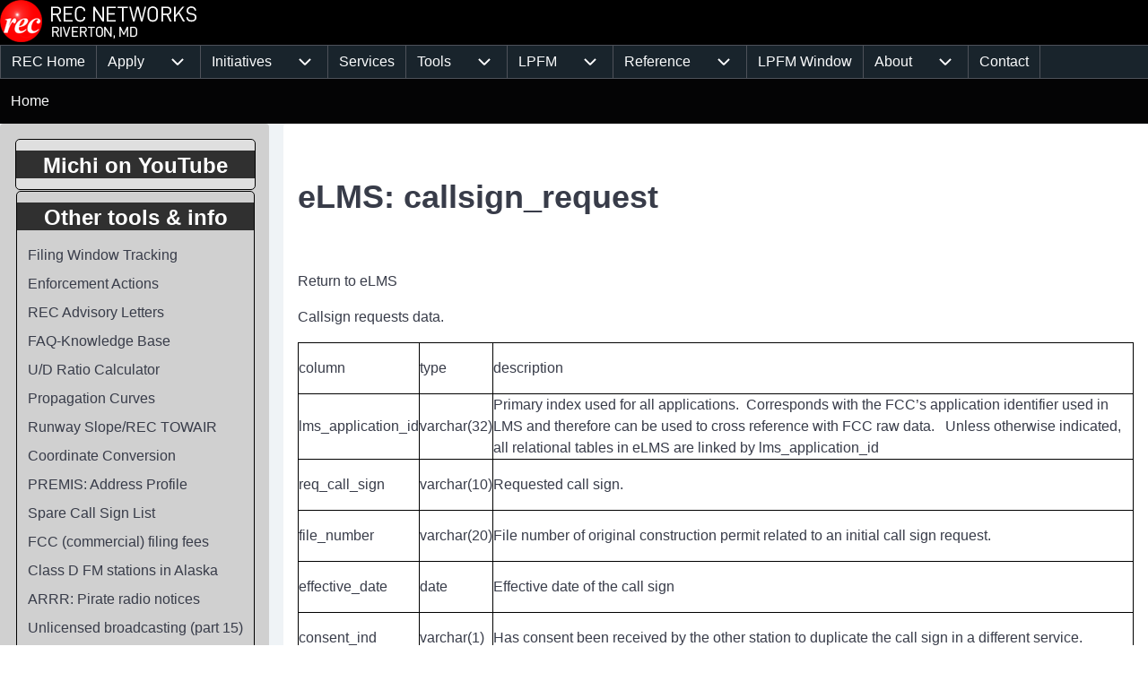

--- FILE ---
content_type: text/html; charset=UTF-8
request_url: https://www.recnet.com/eLMS-callsign_request
body_size: 13757
content:
<!DOCTYPE html>
<html lang="en" dir="ltr" class=" fs-16 gab-16">
  <head>
    <meta charset="utf-8" />
<meta name="Generator" content="Drupal 10 (https://www.drupal.org)" />
<meta name="MobileOptimized" content="width" />
<meta name="HandheldFriendly" content="true" />
<meta name="viewport" content="width=device-width, initial-scale=1.0" />
<link href="https://fonts.googleapis.com/css2?family=Inter:ital,opsz,wght@0,14..32,100..900;1,14..32,100..900&amp;display=swap" rel="stylesheet" type="text/css" />
<link href="https://www.recnet.com/sites/recnet.com/files/solo/css/solo-css-dynamic.css" rel="stylesheet" />
<link rel="icon" href="/sites/recnet.com/files/favicon.ico" type="image/vnd.microsoft.icon" />
<link rel="canonical" href="https://www.recnet.com/eLMS-callsign_request" />
<link rel="shortlink" href="https://www.recnet.com/node/3620" />

    <title>eLMS: callsign_request | REC Networks</title>
    <link rel="stylesheet" media="all" href="/sites/recnet.com/files/css/css_FBRxn2cnIbrtgxdGd0LY5HscFmmYxd-leS0Hk8NrAAo.css?delta=0&amp;language=en&amp;theme=solo&amp;include=[base64]" />
<link rel="stylesheet" media="all" href="/sites/recnet.com/files/css/css_WGPVJVKtT6prw2Ypz8tTzB3RGlPaQDB9UgAgBQ6snbk.css?delta=1&amp;language=en&amp;theme=solo&amp;include=[base64]" />

    
  </head>
  <body class="path-node-3620 path-node page-node-type-page">
        <a href="#main-content" class="visually-hidden focusable skip-link">
      Skip to main content
    </a>
    
      <div class="dialog-off-canvas-main-canvas" data-off-canvas-main-canvas>
    
<!-- Start: Page Wrapper -->


<div id="page-wrapper" class="page-wrapper sw-1600 sb-576 mn-992 title-l-36 title-s-18 dis-padding solo__bc-scroll" >

            
    
  
    
          <!-- Start: Header -->
    <header id="header" class="solo-outer lone header name-s-18 name-l-18" role="banner" aria-label="Site header" style="--r-bg:#000000">
      <div id="header-inner" class="solo-inner solo-col solo-col-1 header-inner">

        
        
                      
<section id="block-solo-branding" class="settings-tray-editable solo-clear solo-block block-system block-system-branding-block" data-drupal-settingstray="editable">
  
    
  
<div class="branding-wrapper">
    <div class="branding-first">
      <a class="site-logo" href="/" title="Home" rel="Home">
      <img src="/sites/recnet.com/files/recnet_pure_logo_2025_0.png" class="site-logo-img" alt="Home" />
    </a>
  
    </div>
  
  
</div>
</section>


        
      </div>
    </header>
    <!-- End: Header -->
    
      <!-- Start: Primary Menu -->
    <div id="primary-menu" class="solo-outer lone main-navigation-wrapper primary-menu has-border" role="navigation" aria-label="Main Navigation">
      <div id="primary-menu-inner" class="solo-inner solo-col solo-col-1 primary-menu-inner">
            <nav  id="block-solo-mainmenu-2" class="settings-tray-editable block block-menu navigation menu--main" data-drupal-settingstray="editable" aria-labelledby="block-solo-mainmenu-2-menu" role="navigation">
            
  <h2 class="visually-hidden block__title" id="block-solo-mainmenu-2-menu">Main menu</h2>
  
        


<div class="solo-clear solo-menu navigation-responsive navigation-primary-responsive navigation-responsive-hover">

  
  <div class="mobile-nav hamburger-icon solo-block">
    <button class="solo-button-menu mobile-menubar-toggler-button" data-drupal-selector="mobile-menubar-toggler-button" tabindex='-1' aria-label="Open or Close horizontal Main Menu" aria-expanded="false">
      <span>
          <svg width="60" height="40" viewbox="0 0 60 40">
    <g stroke-width="4" stroke-linecap="round" stroke-linejoin="round" fill="none" stroke="currentColor" class="svg-stroke">
      <path id="svg-top" d="M10,10 L50,10 Z"></path>
      <path id="svg-middle" d="M10,20 L50,20 Z"></path>
      <path id="svg-bottom" d="M10,30 L50,30 Z"></path>
    </g>
  </svg>






      </span>
      <span class="visually-hidden">Open or Close horizontal Main Menu</span>
    </button>
  </div>







    <ul class="navigation__menubar navigation__responsive navigation__primary navigation__menubar-main"  id="main-menubar" role="menubar">
  
        
                      
                
    
    
            
                         <li class="btn-animate nav__menu-item nav__menu-item-main nav__menubar-item link-only" role='none'>
        <a href="/" title="" class="nav__menu-link nav__menu-link-main" role="menuitem" tabindex="-1" data-drupal-link-system-path="&lt;front&gt;">        <span class="menu__url-title">REC Home</span>
      </a>
    
        </li>
    
            
                
    
    
            
            <li class="btn-animate nav__menu-item nav__menu-item-main nav__menubar-item has-sub__menu link-and-button" role='none'>
                                    <a href="https://recnet.com/new-station" class="nav__menu-link nav__menu-link-main url-added" title="Information on filing applications for new stations or for modifications to existing stations." tabindex="-1" data-drupal-link-system-path="https://recnet.com/new-station" role='menuitem'>
            <span class="menu__url-title-enabled">Apply</span>
        </a>
        <button class="en-link dropdown-toggler dropdown-toggler-parent"  data-drupal-selector="main-sub-menu-2" role="menuitem" aria-controls="main-sub-menu-2" aria-haspopup="true" aria-expanded="false" tabindex="-1">
            <span class="visually-hidden">Apply sub-navigation</span>
            <span class="toggler-icon dropdown-arrow">  <svg aria-hidden="true" width="24" height="24" viewbox="0 0 24 24" stroke-width="2" stroke-linecap="butt" stroke-linejoin="bevel" fill="none" stroke="currentColor" class="svg-stroke">
    <path d="M6 9l6 6 6-6"/>
  </svg>

</span>
        </button>
    
    
                






    <ul class="sub__menu sub__menu-main" id="main-sub-menu-2" tabindex="-1"  id="main-submenu--2" role="menu" tabindex="-1" aria-hidden="true">
  
        
            
                
    
    
            
                         <li class="btn-animate nav__menu-item nav__menu-item-main nav__submenu-item link-only" role='none'>
        <a href="/rates" class="nav__menu-link nav__menu-link-main" role="menuitem" tabindex="-1" data-drupal-link-system-path="node/3820">        <span class="menu__url-title">REC Services Rate Card &amp; Policies</span>
      </a>
    
        </li>
    
            
                
    
    
            
                         <li class="btn-animate nav__menu-item nav__menu-item-main nav__submenu-item link-only" role='none'>
        <a href="/ez" title="To notify the FCC that the work authorized on a construction permit is completed." class="nav__menu-link nav__menu-link-main" role="menuitem" tabindex="-1" data-drupal-link-system-path="node/3540">        <span class="menu__url-title">Have REC file your FCC application (All FM Svcs)</span>
      </a>
    
        </li>
    
            
                
    
    
            
                         <li class="btn-animate nav__menu-item nav__menu-item-main nav__submenu-item link-only" role='none'>
        <a href="/ez" title="To inform the FCC if a change in antenna or other change in transmitter power output." class="nav__menu-link nav__menu-link-main" role="menuitem" tabindex="-1" data-drupal-link-system-path="node/3540">        <span class="menu__url-title">LPFM Construction Completed</span>
      </a>
    
        </li>
    
            
                
    
    
            
                         <li class="btn-animate nav__menu-item nav__menu-item-main nav__submenu-item link-only" role='none'>
        <a href="/make-changes" class="nav__menu-link nav__menu-link-main" role="menuitem" tabindex="-1" data-drupal-link-system-path="node/4311">        <span class="menu__url-title">FM engineering &amp; other FCC applications</span>
      </a>
    
        </li>
    
            
                
    
    
            
                         <li class="btn-animate nav__menu-item nav__menu-item-main nav__submenu-item link-only" role='none'>
        <a href="/new-fm-booster" class="nav__menu-link nav__menu-link-main" role="menuitem" tabindex="-1" data-drupal-link-system-path="node/3206">        <span class="menu__url-title">New FM Booster Station</span>
      </a>
    
        </li>
    
            
                
    
    
            
                         <li class="btn-animate nav__menu-item nav__menu-item-main nav__submenu-item link-only" role='none'>
        <a href="/new-station-alaska" title="The FCC is always accepting applications for new Class D FM stations (up to 99 watts/5 km service contour), but only in the state of Alaska. " class="nav__menu-link nav__menu-link-main" role="menuitem" tabindex="-1" data-drupal-link-system-path="node/3014">        <span class="menu__url-title">New Class D FM Station in Alaska</span>
      </a>
    
        </li>
    
            
                
    
    
            
                         <li class="btn-animate nav__menu-item nav__menu-item-main nav__submenu-item link-only" role='none'>
        <a href="/new-station-commercial" class="nav__menu-link nav__menu-link-main" role="menuitem" tabindex="-1" data-drupal-link-system-path="node/3321">        <span class="menu__url-title">Commercial FM (Future Auction)</span>
      </a>
    
        </li>
    
            
                
    
    
            
                         <li class="btn-animate nav__menu-item nav__menu-item-main nav__submenu-item link-only" role='none'>
        <a href="/new-station-lpfm" class="nav__menu-link nav__menu-link-main" role="menuitem" tabindex="-1" data-drupal-link-system-path="node/3013">        <span class="menu__url-title">New Low Power FM (LPFM) Station</span>
      </a>
    
        </li>
      </ul>
 
        </li>
    
            
                
    
    
            
            <li class="btn-animate nav__menu-item nav__menu-item-main nav__menubar-item has-sub__menu link-and-button" role='none'>
                                    <a href="/initiatives" class="nav__menu-link nav__menu-link-main url-added"tabindex="-1" data-drupal-link-system-path="node/3674" role='menuitem'>
            <span class="menu__url-title-enabled">Initiatives</span>
        </a>
        <button class="en-link dropdown-toggler dropdown-toggler-parent"  data-drupal-selector="main-sub-menu-3--2" role="menuitem" aria-controls="main-sub-menu-3--2" aria-haspopup="true" aria-expanded="false" tabindex="-1">
            <span class="visually-hidden">Initiatives sub-navigation</span>
            <span class="toggler-icon dropdown-arrow">  <svg aria-hidden="true" width="24" height="24" viewbox="0 0 24 24" stroke-width="2" stroke-linecap="butt" stroke-linejoin="bevel" fill="none" stroke="currentColor" class="svg-stroke">
    <path d="M6 9l6 6 6-6"/>
  </svg>

</span>
        </button>
    
    
                






    <ul class="sub__menu sub__menu-main" id="main-sub-menu-3--2" tabindex="-1"  id="main-submenu--3" role="menu" tabindex="-1" aria-hidden="true">
  
        
            
                
    
    
            
                         <li class="btn-animate nav__menu-item nav__menu-item-main nav__submenu-item link-only" role='none'>
        <a href="/rm-11846-fact-sheet" class="nav__menu-link nav__menu-link-main" role="menuitem" tabindex="-1" data-drupal-link-system-path="node/2891">        <span class="menu__url-title">RM-11846: Rural NCE Stations</span>
      </a>
    
        </li>
    
            
                
    
    
            
                         <li class="btn-animate nav__menu-item nav__menu-item-main nav__submenu-item link-only" role='none'>
        <a href="/LP250" class="nav__menu-link nav__menu-link-main" role="menuitem" tabindex="-1" data-drupal-link-system-path="node/668">        <span class="menu__url-title">RM-11909: LP-250 / Simple 250</span>
      </a>
    
        </li>
    
            
                
    
    
            
                         <li class="btn-animate nav__menu-item nav__menu-item-main nav__submenu-item link-only" role='none'>
        <a href="https://fmtranslator.com/" title="" class="nav__menu-link nav__menu-link-main" role="menuitem" tabindex="-1" target="_blank" rel="noopener">        <span class="menu__url-title">RM-11952: Translator Reform</span>
      </a>
    
        </li>
    
            
                
    
    
            
                         <li class="btn-animate nav__menu-item nav__menu-item-main nav__submenu-item link-only" role='none'>
        <a href="/node/2863" class="nav__menu-link nav__menu-link-main" role="menuitem" tabindex="-1" data-drupal-link-system-path="node/2863">        <span class="menu__url-title">RM-11843: 8 Meter Ham Band</span>
      </a>
    
        </li>
    
            
                
    
    
            
                         <li class="btn-animate nav__menu-item nav__menu-item-main nav__submenu-item link-only" role='none'>
        <a href="/pace" class="nav__menu-link nav__menu-link-main" role="menuitem" tabindex="-1" data-drupal-link-system-path="node/4116">        <span class="menu__url-title">PACE - LPFM Compliance</span>
      </a>
    
        </li>
      </ul>
 
        </li>
    
            
                
    
    
            
                         <li class="btn-animate nav__menu-item nav__menu-item-main nav__menubar-item link-only" role='none'>
        <a href="/pro" class="nav__menu-link nav__menu-link-main" role="menuitem" tabindex="-1" data-drupal-link-system-path="node/661">        <span class="menu__url-title">Services</span>
      </a>
    
        </li>
    
            
                
    
    
            
            <li class="btn-animate nav__menu-item nav__menu-item-main nav__menubar-item has-sub__menu link-and-button" role='none'>
                                    <a href="/tools" class="nav__menu-link nav__menu-link-main url-added"tabindex="-1" data-drupal-link-system-path="tools" role='menuitem'>
            <span class="menu__url-title-enabled">Tools</span>
        </a>
        <button class="en-link dropdown-toggler dropdown-toggler-parent"  data-drupal-selector="main-sub-menu-5--3" role="menuitem" aria-controls="main-sub-menu-5--3" aria-haspopup="true" aria-expanded="false" tabindex="-1">
            <span class="visually-hidden">Tools sub-navigation</span>
            <span class="toggler-icon dropdown-arrow">  <svg aria-hidden="true" width="24" height="24" viewbox="0 0 24 24" stroke-width="2" stroke-linecap="butt" stroke-linejoin="bevel" fill="none" stroke="currentColor" class="svg-stroke">
    <path d="M6 9l6 6 6-6"/>
  </svg>

</span>
        </button>
    
    
                






    <ul class="sub__menu sub__menu-main" id="main-sub-menu-5--3" tabindex="-1"  id="main-submenu--4" role="menu" tabindex="-1" aria-hidden="true">
  
        
            
                
    
    
            
                         <li class="btn-animate nav__menu-item nav__menu-item-main nav__submenu-item link-only" role='none'>
        <a href="http://fcc.today" title="Real time view into broadcast application processing at the FCC. Constant updates during business hours." class="nav__menu-link nav__menu-link-main" role="menuitem" tabindex="-1" target="_blank" rel="noopener">        <span class="menu__url-title">Today&#039;s FCC Activity</span>
      </a>
    
        </li>
    
            
                
    
    
            
                         <li class="btn-animate nav__menu-item nav__menu-item-main nav__submenu-item link-only" role='none'>
        <a href="http://fccdata.org" title="fccdata.org ~ The most comprehensive look-up tool for AM,FM &amp; TV in the USA, Canada, Australia, UK, Ireland and Japan." class="nav__menu-link nav__menu-link-main" role="menuitem" tabindex="-1" target="_blank" rel="noopener">        <span class="menu__url-title">Broadcast Data Query</span>
      </a>
    
        </li>
    
            
                
    
    
            
                         <li class="btn-animate nav__menu-item nav__menu-item-main nav__submenu-item link-only" role='none'>
        <a href="/curves" title="Measures FM and TV field strength curves." class="nav__menu-link nav__menu-link-main" role="menuitem" tabindex="-1" data-drupal-link-system-path="node/3116">        <span class="menu__url-title">Field strength curves</span>
      </a>
    
        </li>
    
            
                
    
    
            
                         <li class="btn-animate nav__menu-item nav__menu-item-main nav__submenu-item link-only" role='none'>
        <a href="/towair" title="Check a location to preliminary determine if FAA notification and tower registration may be required." class="nav__menu-link nav__menu-link-main" role="menuitem" tabindex="-1" data-drupal-link-system-path="node/2187">        <span class="menu__url-title">Runway slope</span>
      </a>
    
        </li>
    
            
                
    
    
            
                         <li class="btn-animate nav__menu-item nav__menu-item-main nav__submenu-item link-only" role='none'>
        <a href="/towerfind" title="Search for towers by registration number or geographic coordinates." class="nav__menu-link nav__menu-link-main" role="menuitem" tabindex="-1" data-drupal-link-system-path="node/2166">        <span class="menu__url-title">Tower finder</span>
      </a>
    
        </li>
    
            
                
    
    
            
                         <li class="btn-animate nav__menu-item nav__menu-item-main nav__submenu-item link-only" role='none'>
        <a href="/fm-model" title="The FM Model calculator determines the potential exposure from radiofrequency (RF) electromagnetic fields produced by FM broadcast station antennas at ground level." class="nav__menu-link nav__menu-link-main" role="menuitem" tabindex="-1" data-drupal-link-system-path="node/2474">        <span class="menu__url-title">FM MODEL-RF Exposure Study</span>
      </a>
    
        </li>
    
            
                
    
    
            
                         <li class="btn-animate nav__menu-item nav__menu-item-main nav__submenu-item link-only" role='none'>
        <a href="/tools" title="More broadcast related tools from REC." class="nav__menu-link nav__menu-link-main" role="menuitem" tabindex="-1" data-drupal-link-system-path="tools">        <span class="menu__url-title">More tools</span>
      </a>
    
        </li>
    
            
                
    
    
            
                         <li class="btn-animate nav__menu-item nav__menu-item-main nav__submenu-item link-only" role='none'>
        <a href="/api" class="nav__menu-link nav__menu-link-main" role="menuitem" tabindex="-1" data-drupal-link-system-path="node/4042">        <span class="menu__url-title">Developers - API</span>
      </a>
    
        </li>
    
            
                
    
    
            
                         <li class="btn-animate nav__menu-item nav__menu-item-main nav__submenu-item link-only" role='none'>
        <a href="/toybox" title="The REC Toybox operating environment." class="nav__menu-link nav__menu-link-main" role="menuitem" tabindex="-1" data-drupal-link-system-path="node/2384">        <span class="menu__url-title">Toybox</span>
      </a>
    
        </li>
      </ul>
 
        </li>
    
            
                
    
    
            
            <li class="btn-animate nav__menu-item nav__menu-item-main nav__menubar-item has-sub__menu link-and-button" role='none'>
                                    <a href="/lpfm" class="nav__menu-link nav__menu-link-main url-added"tabindex="-1" data-drupal-link-system-path="node/61" role='menuitem'>
            <span class="menu__url-title-enabled">LPFM</span>
        </a>
        <button class="en-link dropdown-toggler dropdown-toggler-parent"  data-drupal-selector="main-sub-menu-6--3" role="menuitem" aria-controls="main-sub-menu-6--3" aria-haspopup="true" aria-expanded="false" tabindex="-1">
            <span class="visually-hidden">LPFM sub-navigation</span>
            <span class="toggler-icon dropdown-arrow">  <svg aria-hidden="true" width="24" height="24" viewbox="0 0 24 24" stroke-width="2" stroke-linecap="butt" stroke-linejoin="bevel" fill="none" stroke="currentColor" class="svg-stroke">
    <path d="M6 9l6 6 6-6"/>
  </svg>

</span>
        </button>
    
    
                






    <ul class="sub__menu sub__menu-main" id="main-sub-menu-6--3" tabindex="-1"  id="main-submenu--5" role="menu" tabindex="-1" aria-hidden="true">
  
        
            
                
    
    
            
            <li class="btn-animate nav__menu-item nav__menu-item-main nav__submenu-item has-sub__menu link-and-button" role='none'>
                                    <a href="/lpfm-learn" class="nav__menu-link nav__menu-link-main url-added"tabindex="-1" data-drupal-link-system-path="node/4171" role='menuitem'>
            <span class="menu__url-title-enabled">Learn about LPFM</span>
        </a>
        <button class="en-link dropdown-toggler dropdown-toggler-child"  data-drupal-selector="main-sub-menu-1--5" role="menuitem" aria-controls="main-sub-menu-1--5" aria-haspopup="true" aria-expanded="false" tabindex="-1">
            <span class="visually-hidden">Learn about LPFM sub-navigation</span>
            <span class="toggler-icon dropdown-arrow">  <svg aria-hidden="true" width="24" height="24" viewbox="0 0 24 24" stroke-width="2" stroke-linecap="butt" stroke-linejoin="bevel" fill="none" stroke="currentColor" class="svg-stroke">
    <path d="M6 9l6 6 6-6"/>
  </svg>

</span>
        </button>
    
    
                






    <ul class="sub__menu sub__menu-main" id="main-sub-menu-1--5" tabindex="-1"  id="main-submenu--6" role="menu" tabindex="-1" aria-hidden="true">
  
        
            
                
    
    
            
                         <li class="btn-animate nav__menu-item nav__menu-item-main nav__submenu-item link-only" role='none'>
        <a href="/lpfm-intro" title="A series of pages that teach the technical basics of LPFM regulation. A must-read for existing licensees and prospective applicants." class="nav__menu-link nav__menu-link-main" role="menuitem" tabindex="-1" data-drupal-link-system-path="node/63">        <span class="menu__url-title">Basics of LPFM</span>
      </a>
    
        </li>
    
            
                
    
    
            
                         <li class="btn-animate nav__menu-item nav__menu-item-main nav__submenu-item link-only" role='none'>
        <a href="/checklist" title="REC&#039;s version of the FCC LPFM station checklist.  Use these steps periodically to check your station for compliance of the rules." class="nav__menu-link nav__menu-link-main" role="menuitem" tabindex="-1" data-drupal-link-system-path="node/2126">        <span class="menu__url-title">Self Inspection Checklist</span>
      </a>
    
        </li>
    
            
                
    
    
            
                         <li class="btn-animate nav__menu-item nav__menu-item-main nav__submenu-item link-only" role='none'>
        <a href="/compliance" title="A full training package for your station, staff and volunteers on the various regulations, laws and policies regarding non-commercial content." class="nav__menu-link nav__menu-link-main" role="menuitem" tabindex="-1" data-drupal-link-system-path="node/2982">        <span class="menu__url-title">Underwriting Compliance Guide</span>
      </a>
    
        </li>
    
            
                
    
    
            
                         <li class="btn-animate nav__menu-item nav__menu-item-main nav__submenu-item link-only" role='none'>
        <a href="/faq" title="REC&#039;s knowledge base of frequently asked LPFM questions." class="nav__menu-link nav__menu-link-main" role="menuitem" tabindex="-1" data-drupal-link-system-path="faq">        <span class="menu__url-title">Frequently Asked Questions</span>
      </a>
    
        </li>
    
            
                
    
    
            
                         <li class="btn-animate nav__menu-item nav__menu-item-main nav__submenu-item link-only" role='none'>
        <a href="/lpfm-rules" title="Current and historical information about each rule in Part 73 Subpart G (LPFM) including some further explanations." class="nav__menu-link nav__menu-link-main" role="menuitem" tabindex="-1" data-drupal-link-system-path="node/93">        <span class="menu__url-title">FCC Rules for LPFM</span>
      </a>
    
        </li>
    
            
                
    
    
            
                         <li class="btn-animate nav__menu-item nav__menu-item-main nav__submenu-item link-only" role='none'>
        <a href="/hd" class="nav__menu-link nav__menu-link-main" role="menuitem" tabindex="-1" data-drupal-link-system-path="node/3250">        <span class="menu__url-title">HD Radio for LPFM</span>
      </a>
    
        </li>
    
            
                
    
    
            
                         <li class="btn-animate nav__menu-item nav__menu-item-main nav__submenu-item link-only" role='none'>
        <a href="/certified" class="nav__menu-link nav__menu-link-main" role="menuitem" tabindex="-1" data-drupal-link-system-path="node/2515">        <span class="menu__url-title">Transmitters certified for LPFM</span>
      </a>
    
        </li>
    
            
                
    
    
            
                         <li class="btn-animate nav__menu-item nav__menu-item-main nav__submenu-item link-only" role='none'>
        <a href="/lpfm-interference-from-translators" title="Current FCC policy on LPFM stations receiving interference from subsequently authorized FM translators." class="nav__menu-link nav__menu-link-main" role="menuitem" tabindex="-1" data-drupal-link-system-path="node/2827">        <span class="menu__url-title">Interference from FM translators</span>
      </a>
    
        </li>
    
            
                
    
    
            
                         <li class="btn-animate nav__menu-item nav__menu-item-main nav__submenu-item link-only" role='none'>
        <a href="/radiodns" title="" class="nav__menu-link nav__menu-link-main" role="menuitem" tabindex="-1" data-drupal-link-system-path="node/3718">        <span class="menu__url-title">RadioDNS for LPFM Stations</span>
      </a>
    
        </li>
      </ul>
 
        </li>
    
            
                
    
    
            
                         <li class="btn-animate nav__menu-item nav__menu-item-main nav__submenu-item link-only" role='none'>
        <a href="https://lpfm.app" title="" class="nav__menu-link nav__menu-link-main" role="menuitem" tabindex="-1" target="_blank" rel="noopener">        <span class="menu__url-title">2023 Window REC Client Portal</span>
      </a>
    
        </li>
    
            
                
    
    
            
                         <li class="btn-animate nav__menu-item nav__menu-item-main nav__submenu-item link-only" role='none'>
        <a href="https://mylpfm.com" title="Existing LPFM stations can check availability on new sites or channels and manage various aspects of their station." class="nav__menu-link nav__menu-link-main" role="menuitem" tabindex="-1" target="_blank" rel="noopener">        <span class="menu__url-title">myLPFM - LPFM Station Management</span>
      </a>
    
        </li>
    
            
                
    
    
            
                         <li class="btn-animate nav__menu-item nav__menu-item-main nav__submenu-item link-only" role='none'>
        <a href="https://lpfm.us" title="State by state listings of all LPFM broadcast stations." class="nav__menu-link nav__menu-link-main" role="menuitem" tabindex="-1" target="_blank" rel="noopener">        <span class="menu__url-title">LPFM Station Directory</span>
      </a>
    
        </li>
    
            
                
    
    
            
                         <li class="btn-animate nav__menu-item nav__menu-item-main nav__submenu-item link-only" role='none'>
        <a href="https://calls.recnet.com" title="Potential broadcast spare call signs updated daily from FCC data." class="nav__menu-link nav__menu-link-main" role="menuitem" tabindex="-1" target="_blank" rel="noopener">        <span class="menu__url-title">Spare call signs</span>
      </a>
    
        </li>
    
            
                
    
    
            
                         <li class="btn-animate nav__menu-item nav__menu-item-main nav__submenu-item link-only" role='none'>
        <a href="/pace" title="REC&#039;s compliance education and recognition program." class="nav__menu-link nav__menu-link-main" role="menuitem" tabindex="-1" data-drupal-link-system-path="node/4116">        <span class="menu__url-title">REC PACE Program</span>
      </a>
    
        </li>
    
            
                
    
    
            
                         <li class="btn-animate nav__menu-item nav__menu-item-main nav__submenu-item link-only" role='none'>
        <a href="/lpfm" title="More tools and information about LPFM." class="nav__menu-link nav__menu-link-main" role="menuitem" tabindex="-1" data-drupal-link-system-path="node/61">        <span class="menu__url-title">More about LPFM</span>
      </a>
    
        </li>
      </ul>
 
        </li>
    
            
                
    
    
            
            <li class="btn-animate nav__menu-item nav__menu-item-main nav__menubar-item has-sub__menu link-and-button" role='none'>
                                    <a href="/reference" class="nav__menu-link nav__menu-link-main url-added"tabindex="-1" data-drupal-link-system-path="reference" role='menuitem'>
            <span class="menu__url-title-enabled">Reference</span>
        </a>
        <button class="en-link dropdown-toggler dropdown-toggler-parent"  data-drupal-selector="main-sub-menu-7--5" role="menuitem" aria-controls="main-sub-menu-7--5" aria-haspopup="true" aria-expanded="false" tabindex="-1">
            <span class="visually-hidden">Reference sub-navigation</span>
            <span class="toggler-icon dropdown-arrow">  <svg aria-hidden="true" width="24" height="24" viewbox="0 0 24 24" stroke-width="2" stroke-linecap="butt" stroke-linejoin="bevel" fill="none" stroke="currentColor" class="svg-stroke">
    <path d="M6 9l6 6 6-6"/>
  </svg>

</span>
        </button>
    
    
                






    <ul class="sub__menu sub__menu-main" id="main-sub-menu-7--5" tabindex="-1"  id="main-submenu--7" role="menu" tabindex="-1" aria-hidden="true">
  
        
            
                
    
    
            
                         <li class="btn-animate nav__menu-item nav__menu-item-main nav__submenu-item link-only" role='none'>
        <a href="/pending" title="Shows all FM (LPFM, full-service, translator &amp; booster) broadcast applications currently pending at the FCC." class="nav__menu-link nav__menu-link-main" role="menuitem" tabindex="-1" data-drupal-link-system-path="node/3625">        <span class="menu__url-title">Pending FCC Applications</span>
      </a>
    
        </li>
    
            
                
    
    
            
                         <li class="btn-animate nav__menu-item nav__menu-item-main nav__submenu-item link-only" role='none'>
        <a href="/fcc-fees" title="Filing fees imposed by the FCC for commercial FM broadcast applications." class="nav__menu-link nav__menu-link-main" role="menuitem" tabindex="-1" data-drupal-link-system-path="node/2179">        <span class="menu__url-title">FCC Filing Fees</span>
      </a>
    
        </li>
    
            
                
    
    
            
                         <li class="btn-animate nav__menu-item nav__menu-item-main nav__submenu-item link-only" role='none'>
        <a href="/license-renewal-deadlines" title="Radio license renewal deadline dates for each state." class="nav__menu-link nav__menu-link-main" role="menuitem" tabindex="-1" data-drupal-link-system-path="node/2203">        <span class="menu__url-title">Radio License Renewal Deadlines</span>
      </a>
    
        </li>
    
            
                
    
    
            
                         <li class="btn-animate nav__menu-item nav__menu-item-main nav__submenu-item link-only" role='none'>
        <a href="/fccrecord" title="Search and browse FCC decisions dating back to 1934. Look up citations in decisions." class="nav__menu-link nav__menu-link-main" role="menuitem" tabindex="-1" data-drupal-link-system-path="node/2124">        <span class="menu__url-title">FCC Record/FCC Reports</span>
      </a>
    
        </li>
    
            
                
    
    
            
                         <li class="btn-animate nav__menu-item nav__menu-item-main nav__submenu-item link-only" role='none'>
        <a href="/arrr" title="FCC enforcement actions for unauthorized operation. Persons disqualified to be parties to LPFM licenses." class="nav__menu-link nav__menu-link-main" role="menuitem" tabindex="-1" data-drupal-link-system-path="node/2451">        <span class="menu__url-title">Pirate Radio Enforcement Data</span>
      </a>
    
        </li>
    
            
                
    
    
            
                         <li class="btn-animate nav__menu-item nav__menu-item-main nav__submenu-item link-only" role='none'>
        <a href="/premis" title="Looks up an address and gives you a bunch of facts from the REC databases." class="nav__menu-link nav__menu-link-main" role="menuitem" tabindex="-1" data-drupal-link-system-path="node/2217">        <span class="menu__url-title">Premises Info System (PREMIS)</span>
      </a>
    
        </li>
    
            
                
    
    
            
                         <li class="btn-animate nav__menu-item nav__menu-item-main nav__submenu-item link-only" role='none'>
        <a href="/itu" class="nav__menu-link nav__menu-link-main" role="menuitem" tabindex="-1" data-drupal-link-system-path="node/2491">        <span class="menu__url-title">ITU and other international documents</span>
      </a>
    
        </li>
    
            
                
    
    
            
                         <li class="btn-animate nav__menu-item nav__menu-item-main nav__submenu-item link-only" role='none'>
        <a href="/callsigns" class="nav__menu-link nav__menu-link-main" role="menuitem" tabindex="-1" data-drupal-link-system-path="node/3833">        <span class="menu__url-title">Recent FCC Callsign Activity</span>
      </a>
    
        </li>
    
            
                
    
    
            
                         <li class="btn-animate nav__menu-item nav__menu-item-main nav__submenu-item link-only" role='none'>
        <a href="/dingers" class="nav__menu-link nav__menu-link-main" role="menuitem" tabindex="-1" data-drupal-link-system-path="node/3830">        <span class="menu__url-title">FCC Enforcement Actions</span>
      </a>
    
        </li>
    
            
                
    
    
            
                         <li class="btn-animate nav__menu-item nav__menu-item-main nav__submenu-item link-only" role='none'>
        <a href="/fr" class="nav__menu-link nav__menu-link-main" role="menuitem" tabindex="-1" data-drupal-link-system-path="node/4034">        <span class="menu__url-title">Federal Register</span>
      </a>
    
        </li>
    
            
                
    
    
            
                         <li class="btn-animate nav__menu-item nav__menu-item-main nav__submenu-item link-only" role='none'>
        <a href="/cap" title="" class="nav__menu-link nav__menu-link-main" role="menuitem" tabindex="-1" data-drupal-link-system-path="node/3695">        <span class="menu__url-title">Recent CAP/Weather Alerts</span>
      </a>
    
        </li>
    
            
                
    
    
            
                         <li class="btn-animate nav__menu-item nav__menu-item-main nav__submenu-item link-only" role='none'>
        <a href="/unlicensed" title="Unlicensed broadcast transmitters. What is legal? What is not? Especially useful for those wanting to conduct church services in the parking lot." class="nav__menu-link nav__menu-link-main" role="menuitem" tabindex="-1" data-drupal-link-system-path="node/711">        <span class="menu__url-title">Legal Unlicensed Broadcasting</span>
      </a>
    
        </li>
    
            
                
    
    
            
                         <li class="btn-animate nav__menu-item nav__menu-item-main nav__submenu-item link-only" role='none'>
        <a href="/reference" title="More interesting tools and documents from REC." class="nav__menu-link nav__menu-link-main" role="menuitem" tabindex="-1" data-drupal-link-system-path="reference">        <span class="menu__url-title">More reference tools</span>
      </a>
    
        </li>
      </ul>
 
        </li>
    
            
                
    
    
            
                         <li class="btn-animate nav__menu-item nav__menu-item-main nav__menubar-item link-only" role='none'>
        <a href="/window" class="nav__menu-link nav__menu-link-main" role="menuitem" tabindex="-1" data-drupal-link-system-path="node/3489">        <span class="menu__url-title">LPFM Window</span>
      </a>
    
        </li>
    
            
                
    
    
            
            <li class="btn-animate nav__menu-item nav__menu-item-main nav__menubar-item has-sub__menu link-and-button" role='none'>
                                    <a href="/about" class="nav__menu-link nav__menu-link-main url-added"tabindex="-1" data-drupal-link-system-path="node/2155" role='menuitem'>
            <span class="menu__url-title-enabled">About</span>
        </a>
        <button class="en-link dropdown-toggler dropdown-toggler-parent"  data-drupal-selector="main-sub-menu-9--4" role="menuitem" aria-controls="main-sub-menu-9--4" aria-haspopup="true" aria-expanded="false" tabindex="-1">
            <span class="visually-hidden">About sub-navigation</span>
            <span class="toggler-icon dropdown-arrow">  <svg aria-hidden="true" width="24" height="24" viewbox="0 0 24 24" stroke-width="2" stroke-linecap="butt" stroke-linejoin="bevel" fill="none" stroke="currentColor" class="svg-stroke">
    <path d="M6 9l6 6 6-6"/>
  </svg>

</span>
        </button>
    
    
                






    <ul class="sub__menu sub__menu-main" id="main-sub-menu-9--4" tabindex="-1"  id="main-submenu--8" role="menu" tabindex="-1" aria-hidden="true">
  
        
            
                
    
    
            
                         <li class="btn-animate nav__menu-item nav__menu-item-main nav__submenu-item link-only" role='none'>
        <a href="/press" class="nav__menu-link nav__menu-link-main" role="menuitem" tabindex="-1" data-drupal-link-system-path="node/676">        <span class="menu__url-title">REC in the Media</span>
      </a>
    
        </li>
    
            
                
    
    
            
                         <li class="btn-animate nav__menu-item nav__menu-item-main nav__submenu-item link-only" role='none'>
        <a href="/support" title="If you find any value in the services we provide, please support our efforts.  Thank you!" class="nav__menu-link nav__menu-link-main" role="menuitem" tabindex="-1" data-drupal-link-system-path="node/466">        <span class="menu__url-title">Supporting REC&#039;s Efforts</span>
      </a>
    
        </li>
    
            
                
    
    
            
                         <li class="btn-animate nav__menu-item nav__menu-item-main nav__submenu-item link-only" role='none'>
        <a href="/recommendations" title="REC Networks recommends these products and services related to LPFM and other broadcast radio." class="nav__menu-link nav__menu-link-main" role="menuitem" tabindex="-1" data-drupal-link-system-path="node/2135">        <span class="menu__url-title">Recommendations</span>
      </a>
    
        </li>
    
            
                
    
    
            
                         <li class="btn-animate nav__menu-item nav__menu-item-main nav__submenu-item link-only" role='none'>
        <a href="/filings" title="Filings made in FCC rulemaking proceedings and broadcast applications as well as ex parte presentations to FCC staff." class="nav__menu-link nav__menu-link-main" role="menuitem" tabindex="-1" data-drupal-link-system-path="filings">        <span class="menu__url-title">FCC Filings and Presentations</span>
      </a>
    
        </li>
    
            
                
    
    
            
                         <li class="btn-animate nav__menu-item nav__menu-item-main nav__submenu-item link-only" role='none'>
        <a href="/jingles" title="Anoraks, rejoice! At REC, we LOVE radio ID jingles and have been using them throughout most of our 30 year history.  Enjoy the cuts that have been done over the years for us!" class="nav__menu-link nav__menu-link-main" role="menuitem" tabindex="-1" data-drupal-link-system-path="node/140">        <span class="menu__url-title">Our Jingles</span>
      </a>
    
        </li>
    
            
                
    
    
            
                         <li class="btn-animate nav__menu-item nav__menu-item-main nav__submenu-item link-only" role='none'>
        <a href="/radio-history-project" title="A long term project to convert the information from FCC paper records to preserve the engineering history of broadcast stations." class="nav__menu-link nav__menu-link-main" role="menuitem" tabindex="-1" data-drupal-link-system-path="node/655">        <span class="menu__url-title">REC Radio History Project</span>
      </a>
    
        </li>
    
            
                
    
    
            
                         <li class="btn-animate nav__menu-item nav__menu-item-main nav__submenu-item link-only" role='none'>
        <a href="http://delmarvafm.org" title="REC&#039;s official internet broadcast station featuring provocative talk programming from Pacifica and others during the day and music from the &quot;REC Generation&quot; (1975~1985) at night." class="nav__menu-link nav__menu-link-main" role="menuitem" tabindex="-1" target="_blank" rel="noopener">        <span class="menu__url-title">Delmarva FM / Riverton Radio Project</span>
      </a>
    
        </li>
    
            
                
    
    
            
                         <li class="btn-animate nav__menu-item nav__menu-item-main nav__submenu-item link-only" role='none'>
        <a href="https://j1fm.tokyo" title="J1 LOVES JAPAN! J1 LOVES YOU! ~ 3 channels of Japanese music from the three eras of modern Japan. Discover something different!" class="nav__menu-link nav__menu-link-main" role="menuitem" tabindex="-1" target="_blank" rel="noopener">        <span class="menu__url-title">J1 Radio / Japanese Broadcasting</span>
      </a>
    
        </li>
    
            
                
    
    
            
                         <li class="btn-animate nav__menu-item nav__menu-item-main nav__submenu-item link-only" role='none'>
        <a href="https://eew.j1fm.tokyo" title="Information on recent earthquakes in Japan collected by Early Warning (EEW) data at REC Networks and data from the Japan Meteorological Agency." class="nav__menu-link nav__menu-link-main" role="menuitem" tabindex="-1" target="_blank" rel="noopener">        <span class="menu__url-title">Japan Earthquake Data</span>
      </a>
    
        </li>
    
            
                
    
    
            
                         <li class="btn-animate nav__menu-item nav__menu-item-main nav__submenu-item link-only" role='none'>
        <a href="/status" title="Check the operational status of the various REC systems and databases." class="nav__menu-link nav__menu-link-main" role="menuitem" tabindex="-1" data-drupal-link-system-path="node/693">        <span class="menu__url-title">REC Systems Status</span>
      </a>
    
        </li>
    
            
                
    
    
            
                         <li class="btn-animate nav__menu-item nav__menu-item-main nav__submenu-item link-only" role='none'>
        <a href="/eLMS" class="nav__menu-link nav__menu-link-main" role="menuitem" tabindex="-1" data-drupal-link-system-path="node/3179">        <span class="menu__url-title">eLMS: Enhanced LMS Data Project</span>
      </a>
    
        </li>
    
            
                
    
    
            
                         <li class="btn-animate nav__menu-item nav__menu-item-main nav__submenu-item link-only" role='none'>
        <a href="/open-data" class="nav__menu-link nav__menu-link-main" role="menuitem" tabindex="-1" data-drupal-link-system-path="node/3192">        <span class="menu__url-title">Open Data at REC</span>
      </a>
    
        </li>
    
            
                
    
    
            
                         <li class="btn-animate nav__menu-item nav__menu-item-main nav__submenu-item link-only" role='none'>
        <a href="/objectives" class="nav__menu-link nav__menu-link-main" role="menuitem" tabindex="-1" data-drupal-link-system-path="node/4105">        <span class="menu__url-title">Our Objectives</span>
      </a>
    
        </li>
      </ul>
 
        </li>
    
            
                
    
    
            
                         <li class="btn-animate nav__menu-item nav__menu-item-main nav__menubar-item link-only" role='none'>
        <a href="/contact" class="nav__menu-link nav__menu-link-main" role="menuitem" tabindex="-1" data-drupal-link-system-path="node/3092">        <span class="menu__url-title">Contact</span>
      </a>
    
        </li>
      </ul>
 
</div>



  </nav>


      </div>
    </div>
    <!-- End: Primary Menu -->
    
    
      
        <!-- Start: System Messages -->
    <div id="system-messages" class="solo-outer lone system-messages"  style="--r-bg:#000000">
      <div id="system-messages-inner" class="solo-inner solo-col solo-col-1 system-messages-inner">
                <div data-drupal-messages-fallback class="hidden"></div>


      </div>
    </div>
    <!-- End: System Messages -->
  
    
        <!-- Start: Page Title -->
    <div id="breadcrumb" class="solo-outer lone breadcrumb" >
      <div id="breadcrumb-inner" class="solo-inner solo-col solo-col-1 fade-inner breadcrumb-inner">
            
<section id="block-solo-breadcrumbs" class="settings-tray-editable solo-clear solo-block block-system block-system-breadcrumb-block" data-drupal-settingstray="editable">
  
    
      
  <nav class="solo-block breadcrumb-nav" role="navigation" aria-labelledby="system-breadcrumb">
    <h2 id="system-breadcrumb" class="visually-hidden">Breadcrumb</h2>
    <ul class="solo-ul solo-medium breadcrumb-menu">
              <li>
                                    <a class="btn-animate" href="/index.php/">Home</a>
                                                      </li>
          </ul>
  </nav>



  </section>


      </div>
    </div>
    <!-- End: Page Title -->
  
  

      
      




  <!-- Start: Main -->
  <div id="main-container" class="solo-outer multi main-container active-main-2 radius-4"  style="--r-br:#000000">
    <div id="main-container-inner" class="solo-inner solo-col main-container-inner solo-col-1-4">
      <!-- Start Main Container -->

          <!-- Start Left SideBar -->
      <div id="sidebar-box-first" class="region-outer main-box sidebar-box-first" role="complementary">
        <div class="region-inner main-box-inner sidebar-box-first-inner fade-inner rec-block"  style="--r-bg:#d0d0d0;--r-br:#808080">
              
<section id="block-pure-theme-block-44" class="settings-tray-editable solo-clear solo-block block-block-content block-block-content2ef8bf6f-5049-4c4b-9e47-0415456bbec9" data-drupal-settingstray="editable">
  
      <h2 class="solo-block-title">Michi on YouTube</h2>
    
      
            <div class="field field--name-body field--type-text-with-summary field--label-hidden field__item"><script src="https://apis.google.com/js/platform.js"></script>
<div class="g-ytsubscribe" data-channelid="UCsni66km_uNRPhH65Mg6x5w" data-layout="full" data-count="default"></div></div>
      
  </section>
<nav  id="block-pure-theme-menu-menu-other-tools" class="settings-tray-editable block block-menu navigation menu--menu-other-tools" data-drupal-settingstray="editable" aria-labelledby="block-pure-theme-menu-menu-other-tools-menu" role="navigation">
      
  <h2 class="block__title" id="block-pure-theme-menu-menu-other-tools-menu">Other tools &amp; info</h2>
  
        

<div class="solo-clear solo-menu navigation-sidebar navigation-sidebar-template navigation-sidebar-click">
  






    <ul class="navigation__menubar navigation__sidebar navigation__sidebar__template navigation__menubar-menu-other-tools"  id="menu-other-tools-menubar--9" role="menubar">
  
    
      
        
  
  
            
                     <li class="btn-animate nav__menu-item nav__menu-item-menu-other-tools nav__menubar-item link-only" role='none'>
      <a href="/window" title="" class="nav__menu-link nav__menu-link-menu-other-tools" role="menuitem" tabindex="0" data-drupal-link-system-path="node/3489">      <span class="menu__url-title">Filing Window Tracking</span>
    </a>
    
        </li>

    
      
        
  
  
            
                     <li class="btn-animate nav__menu-item nav__menu-item-menu-other-tools nav__menubar-item link-only" role='none'>
      <a href="/dingers" title="" class="nav__menu-link nav__menu-link-menu-other-tools" role="menuitem" tabindex="0" data-drupal-link-system-path="node/3830">      <span class="menu__url-title">Enforcement Actions</span>
    </a>
    
        </li>

    
      
        
  
  
            
                     <li class="btn-animate nav__menu-item nav__menu-item-menu-other-tools nav__menubar-item link-only" role='none'>
      <a href="/advisory-letters" title="Advisory letters issued by REC to instantly alert to issues regarding LPFM and NCE broadcasting." class="nav__menu-link nav__menu-link-menu-other-tools" role="menuitem" tabindex="0" data-drupal-link-system-path="node/3241">      <span class="menu__url-title">REC Advisory Letters</span>
    </a>
    
        </li>

    
      
        
  
  
            
                     <li class="btn-animate nav__menu-item nav__menu-item-menu-other-tools nav__menubar-item link-only" role='none'>
      <a href="/faq" class="nav__menu-link nav__menu-link-menu-other-tools" role="menuitem" tabindex="0" data-drupal-link-system-path="faq">      <span class="menu__url-title">FAQ-Knowledge Base</span>
    </a>
    
        </li>

    
      
        
  
  
            
                     <li class="btn-animate nav__menu-item nav__menu-item-menu-other-tools nav__menubar-item link-only" role='none'>
      <a href="/ud" title="" class="nav__menu-link nav__menu-link-menu-other-tools" role="menuitem" tabindex="0" data-drupal-link-system-path="node/2828">      <span class="menu__url-title">U/D Ratio Calculator</span>
    </a>
    
        </li>

    
      
        
  
  
            
                     <li class="btn-animate nav__menu-item nav__menu-item-menu-other-tools nav__menubar-item link-only" role='none'>
      <a href="/curves" title="" class="nav__menu-link nav__menu-link-menu-other-tools" role="menuitem" tabindex="0" data-drupal-link-system-path="node/3116">      <span class="menu__url-title">Propagation Curves</span>
    </a>
    
        </li>

    
      
        
  
  
            
                     <li class="btn-animate nav__menu-item nav__menu-item-menu-other-tools nav__menubar-item link-only" role='none'>
      <a href="/towair" title="" class="nav__menu-link nav__menu-link-menu-other-tools" role="menuitem" tabindex="0" data-drupal-link-system-path="node/2187">      <span class="menu__url-title">Runway Slope/REC TOWAIR</span>
    </a>
    
        </li>

    
      
        
  
  
            
                     <li class="btn-animate nav__menu-item nav__menu-item-menu-other-tools nav__menubar-item link-only" role='none'>
      <a href="/nadcon" title="" class="nav__menu-link nav__menu-link-menu-other-tools" role="menuitem" tabindex="0" data-drupal-link-system-path="node/2222">      <span class="menu__url-title">Coordinate Conversion</span>
    </a>
    
        </li>

    
      
        
  
  
            
                     <li class="btn-animate nav__menu-item nav__menu-item-menu-other-tools nav__menubar-item link-only" role='none'>
      <a href="/premis" title="" class="nav__menu-link nav__menu-link-menu-other-tools" role="menuitem" tabindex="0" data-drupal-link-system-path="node/2217">      <span class="menu__url-title">PREMIS: Address Profile</span>
    </a>
    
        </li>

    
      
        
  
  
            
                     <li class="btn-animate nav__menu-item nav__menu-item-menu-other-tools nav__menubar-item link-only" role='none'>
      <a href="https://calls.recnet.com" class="nav__menu-link nav__menu-link-menu-other-tools" role="menuitem" tabindex="0" target="_blank" rel="noopener">      <span class="menu__url-title">Spare Call Sign List</span>
    </a>
    
        </li>

    
      
        
  
  
            
                     <li class="btn-animate nav__menu-item nav__menu-item-menu-other-tools nav__menubar-item link-only" role='none'>
      <a href="/fcc-fees" title="" class="nav__menu-link nav__menu-link-menu-other-tools" role="menuitem" tabindex="0" data-drupal-link-system-path="node/2179">      <span class="menu__url-title">FCC (commercial) filing fees</span>
    </a>
    
        </li>

    
      
        
  
  
            
                     <li class="btn-animate nav__menu-item nav__menu-item-menu-other-tools nav__menubar-item link-only" role='none'>
      <a href="/alaska" title="" class="nav__menu-link nav__menu-link-menu-other-tools" role="menuitem" tabindex="0" data-drupal-link-system-path="node/729">      <span class="menu__url-title">Class D FM stations in Alaska</span>
    </a>
    
        </li>

    
      
        
  
  
            
                     <li class="btn-animate nav__menu-item nav__menu-item-menu-other-tools nav__menubar-item link-only" role='none'>
      <a href="/arrr" title="" class="nav__menu-link nav__menu-link-menu-other-tools" role="menuitem" tabindex="0" data-drupal-link-system-path="node/2451">      <span class="menu__url-title">ARRR: Pirate radio notices</span>
    </a>
    
        </li>

    
      
        
  
  
            
                     <li class="btn-animate nav__menu-item nav__menu-item-menu-other-tools nav__menubar-item link-only" role='none'>
      <a href="/unlicensed" title="" class="nav__menu-link nav__menu-link-menu-other-tools" role="menuitem" tabindex="0" data-drupal-link-system-path="node/711">      <span class="menu__url-title">Unlicensed broadcasting (part 15)</span>
    </a>
    
        </li>

    
      
        
  
  
            
                     <li class="btn-animate nav__menu-item nav__menu-item-menu-other-tools nav__menubar-item link-only" role='none'>
      <a href="https://recnet.net/fmmap" title="" class="nav__menu-link nav__menu-link-menu-other-tools" role="menuitem" tabindex="0" target="_blank" rel="noopener">      <span class="menu__url-title">FMmap - broadcast atlas</span>
    </a>
    
        </li>

    
      
        
  
  
            
                     <li class="btn-animate nav__menu-item nav__menu-item-menu-other-tools nav__menubar-item link-only" role='none'>
      <a href="/fr" title="" class="nav__menu-link nav__menu-link-menu-other-tools" role="menuitem" tabindex="0" data-drupal-link-system-path="node/4034">      <span class="menu__url-title">Federal Register</span>
    </a>
    
        </li>

    
      
        
  
  
            
                     <li class="btn-animate nav__menu-item nav__menu-item-menu-other-tools nav__menubar-item link-only" role='none'>
      <a href="/rates" title="" class="nav__menu-link nav__menu-link-menu-other-tools" role="menuitem" tabindex="0" data-drupal-link-system-path="node/3820">      <span class="menu__url-title">Rate Card &amp; Policies</span>
    </a>
    
        </li>

    
      
        
  
  
            
                     <li class="btn-animate nav__menu-item nav__menu-item-menu-other-tools nav__menubar-item link-only" role='none'>
      <a href="/status" title="" class="nav__menu-link nav__menu-link-menu-other-tools" role="menuitem" tabindex="0" data-drupal-link-system-path="node/693">      <span class="menu__url-title">REC system status</span>
    </a>
    
        </li>

    
      
        
  
  
            
                     <li class="btn-animate nav__menu-item nav__menu-item-menu-other-tools nav__menubar-item link-only" role='none'>
      <a href="https://stats.uptimerobot.com/PpLoDS0ykk" title="" class="nav__menu-link nav__menu-link-menu-other-tools" role="menuitem" tabindex="0" target="_blank" rel="noopener">      <span class="menu__url-title">Server Status</span>
    </a>
    
        </li>

    
      
        
  
  
            
                     <li class="btn-animate nav__menu-item nav__menu-item-menu-other-tools nav__menubar-item link-only" role='none'>
      <a href="/changelog" class="nav__menu-link nav__menu-link-menu-other-tools" role="menuitem" tabindex="0" data-drupal-link-system-path="changelog">      <span class="menu__url-title">REC Systems Changelog</span>
    </a>
    
        </li>

    
      
        
  
  
            
                     <li class="btn-animate nav__menu-item nav__menu-item-menu-other-tools nav__menubar-item link-only" role='none'>
      <a href="/site-map" title="" class="nav__menu-link nav__menu-link-menu-other-tools" role="menuitem" tabindex="0" data-drupal-link-system-path="node/4071">      <span class="menu__url-title">Complete site index</span>
    </a>
    
        </li>

      </ul>
 
</div>


  </nav>


        </div>
      </div>
      <!-- End: Left SideBar -->
    
          <!-- Start: Main Content -->
      <div id="sidebar-box-main" class="region-outer main-box sidebar-box-main" role="main">
        <div class="region-inner main-box-inner sidebar-box-main-inner fade-inner" >
          <a id="main-content" tabindex="-1"></a>
              


<div id="block-solo-pagetitle" class="block block-core block-page-title-block">
  
  
  <h1 class="page-title-text">
<span>eLMS: callsign_request</span>
</h1>


  
</div>

<section id="block-pure-theme-system-main" class="solo-clear solo-block block-system block-system-main-block">
  
    
      
<article data-history-node-id="3620" class="node solo-clear node--type-page node--view-mode-full">

  <header class="solo-clear node__header header-is-empty">
    
        

    
  </header>

  <div class="solo-clear node__content">
    
            <div class="field field--name-body field--type-text-with-summary field--label-hidden field__item"><p><a href="/eLMS">Return to eLMS</a></p>
<p>Callsign requests data.</p>
<table border="1" cellpadding="0" cellspacing="0">
<tbody>
<tr>
<td>
<p>column</p>
</td>
<td>
<p>type</p>
</td>
<td>
<p>description</p>
</td>
</tr>
<tr>
<td>
<p>lms_application_id</p>
</td>
<td>
<p>varchar(32)</p>
</td>
<td>Primary index used for all applications.&nbsp; Corresponds with the FCC’s application identifier used in LMS and therefore can be used to cross reference with FCC raw data.&nbsp;&nbsp; Unless otherwise indicated, all relational tables in eLMS are linked by lms_application_id</td>
</tr>
<tr>
<td>
<p>req_call_sign</p>
</td>
<td>
<p>varchar(10)</p>
</td>
<td>
<p>Requested call sign.</p>
</td>
</tr>
<tr>
<td>
<p>file_number</p>
</td>
<td>varchar(20)</td>
<td>File number of original construction permit related to an initial call sign request.&nbsp;</td>
</tr>
<tr>
<td>
<p>effective_date</p>
</td>
<td>date</td>
<td>Effective date of the call sign</td>
</tr>
<tr>
<td>consent_ind</td>
<td>varchar(1)</td>
<td>
<p>Has consent been received by the other station to duplicate the call sign in a different service.</p>
</td>
</tr>
<tr>
<td>
<p>lic1_cur_call</p>
</td>
<td>varchar(10)</td>
<td>For call sign exchanges, current call sign for licensee # 1.</td>
</tr>
<tr>
<td>
<p>lic1_req_call</p>
</td>
<td>varchar(10)</td>
<td>For call sign exchanges, requested call sign for licensee # 1</td>
</tr>
<tr>
<td>
<p>lic2_cur_call</p>
</td>
<td>varchar(10)</td>
<td>For call sign exchanges, current call sign for licensee # 2.</td>
</tr>
<tr>
<td>
<p>lic2_req_call</p>
</td>
<td>varchar(10)</td>
<td>
<p>For call sign exchanges, requested call sign for licensee # 2.</p>
</td>
</tr>
<tr>
<td>
<p>contract_ind</p>
</td>
<td>varchar(1)</td>
<td>Is there a contract included for the call sign exchange?</td>
</tr>
</tbody>
</table>
</div>
      
  </div>

</article>

  </section>


        </div>
      </div>
      <!-- End: Main Content -->
    
    
      <!-- End: Main Container -->
    </div>
  </div>
<!-- End: Main -->

    


      
      
      
      



  <!-- Start: Bottom Container -->
  <div id="bottom-container" class="solo-outer multi bottom-container active-bottom-4" >
    <div id="bottom-container-inner" class="solo-inner solo-col bottom-container-inner solo-col-1-1-1-1">

          <!-- Start: Bottom First -->
      <div id="bottom-box-first" class="region-outer bottom-box bottom-box-first">
        <div class="region-inner bottom-box-inner bottom-box-first-inner fade-inner" >
              <nav  id="block-pure-theme-menu-menu-bottom-2" class="settings-tray-editable block block-menu navigation menu--menu-bottom-2" data-drupal-settingstray="editable" aria-labelledby="block-pure-theme-menu-menu-bottom-2-menu" role="navigation">
      
  <h2 class="block__title" id="block-pure-theme-menu-menu-bottom-2-menu">REC Essentials</h2>
  
        

<div class="solo-clear solo-menu navigation-default">







    <ul class="navigation__menubar navigation__default navigation__menubar-menu-bottom-2"  id="menu-bottom-2-menubar--10" role="menubar">
  
    
      
        
  
  
            
                     <li class="btn-animate nav__menu-item nav__menu-item-menu-bottom-2 nav__menubar-item link-only" role='none'>
      <a href="http://fcc.today" title="" class="nav__menu-link nav__menu-link-menu-bottom-2" role="menuitem" tabindex="0" target="_blank" rel="noopener">      <span class="menu__url-title">FCC.TODAY</span>
    </a>
    
          </li>

    
      
        
  
  
            
                     <li class="btn-animate nav__menu-item nav__menu-item-menu-bottom-2 nav__menubar-item link-only" role='none'>
      <a href="http://fccdata.org" title="" class="nav__menu-link nav__menu-link-menu-bottom-2" role="menuitem" tabindex="0" target="_blank" rel="noopener">      <span class="menu__url-title">FCCdata.org</span>
    </a>
    
          </li>

    
      
        
  
  
            
                     <li class="btn-animate nav__menu-item nav__menu-item-menu-bottom-2 nav__menubar-item link-only" role='none'>
      <a href="http://mylpfm.com" title="" class="nav__menu-link nav__menu-link-menu-bottom-2" role="menuitem" tabindex="0" target="_blank" rel="noopener">      <span class="menu__url-title">myLPFM Station Management</span>
    </a>
    
          </li>

    
      
        
  
  
            
                     <li class="btn-animate nav__menu-item nav__menu-item-menu-bottom-2 nav__menubar-item link-only" role='none'>
      <a href="/site-map" title="" class="nav__menu-link nav__menu-link-menu-bottom-2" role="menuitem" tabindex="0" data-drupal-link-system-path="node/4071">      <span class="menu__url-title">REC site map</span>
    </a>
    
          </li>

      </ul>
 
</div>



  </nav>


        </div>
      </div>
      <!-- End: Bottom First -->
    
          <!-- Start: Bottom Second -->
      <div id="bottom-box-second" class="region-outer bottom-box bottom-box-second">
        <div class="region-inner bottom-box-inner bottom-box-second-inner fade-inner" >
              <nav  id="block-pure-theme-menu-menu-bottom-3" class="settings-tray-editable block block-menu navigation menu--menu-bottom-3" data-drupal-settingstray="editable" aria-labelledby="block-pure-theme-menu-menu-bottom-3-menu" role="navigation">
      
  <h2 class="block__title" id="block-pure-theme-menu-menu-bottom-3-menu">The More You Know...</h2>
  
        

<div class="solo-clear solo-menu navigation-default">







    <ul class="navigation__menubar navigation__default navigation__menubar-menu-bottom-3"  id="menu-bottom-3-menubar--11" role="menubar">
  
    
      
        
  
  
            
                     <li class="btn-animate nav__menu-item nav__menu-item-menu-bottom-3 nav__menubar-item link-only" role='none'>
      <a href="/unlicensed" title="" class="nav__menu-link nav__menu-link-menu-bottom-3" role="menuitem" tabindex="0" data-drupal-link-system-path="node/711">      <span class="menu__url-title">Unlicensed Broadcasting</span>
    </a>
    
          </li>

    
      
        
  
  
            
                     <li class="btn-animate nav__menu-item nav__menu-item-menu-bottom-3 nav__menubar-item link-only" role='none'>
      <a href="/alaska" title="" class="nav__menu-link nav__menu-link-menu-bottom-3" role="menuitem" tabindex="0" data-drupal-link-system-path="node/729">      <span class="menu__url-title">Class D Stations for Alaska</span>
    </a>
    
          </li>

    
      
        
  
  
            
                     <li class="btn-animate nav__menu-item nav__menu-item-menu-bottom-3 nav__menubar-item link-only" role='none'>
      <a href="/japan-radio" title="" class="nav__menu-link nav__menu-link-menu-bottom-3" role="menuitem" tabindex="0" data-drupal-link-system-path="node/710">      <span class="menu__url-title">Broadcasting in Japan</span>
    </a>
    
          </li>

    
      
        
  
  
            
                     <li class="btn-animate nav__menu-item nav__menu-item-menu-bottom-3 nav__menubar-item link-only" role='none'>
      <a href="/jingles" title="" class="nav__menu-link nav__menu-link-menu-bottom-3" role="menuitem" tabindex="0" data-drupal-link-system-path="node/140">      <span class="menu__url-title">Our Jingles</span>
    </a>
    
          </li>

      </ul>
 
</div>



  </nav>


        </div>
      </div>
      <!-- End: Bottom Second -->
    
          <!-- Start: Bottom Third -->
      <div id="bottom-box-third" class="region-outer bottom-box bottom-box-third">
        <div class="region-inner bottom-box-inner bottom-box-third-inner fade-inner" >
              <nav  id="block-pure-theme-menu-menu-bottom-1" class="settings-tray-editable block block-menu navigation menu--menu-bottom-1" data-drupal-settingstray="editable" aria-labelledby="block-pure-theme-menu-menu-bottom-1-menu" role="navigation">
      
  <h2 class="block__title" id="block-pure-theme-menu-menu-bottom-1-menu">Other REC sites</h2>
  
        

<div class="solo-clear solo-menu navigation-default">







    <ul class="navigation__menubar navigation__default navigation__menubar-menu-bottom-1"  id="menu-bottom-1-menubar--12" role="menubar">
  
    
      
        
  
  
            
                     <li class="btn-animate nav__menu-item nav__menu-item-menu-bottom-1 nav__menubar-item link-only" role='none'>
      <a href="http://j1fm.tokyo" title="Japan&#039;s Hottest Hits All The Time on J1!" class="nav__menu-link nav__menu-link-menu-bottom-1" role="menuitem" tabindex="0" target="_blank" rel="noopener">      <span class="menu__url-title">J1 Radio</span>
    </a>
    
          </li>

    
      
        
  
  
            
                     <li class="btn-animate nav__menu-item nav__menu-item-menu-bottom-1 nav__menubar-item link-only" role='none'>
      <a href="http://delmarvafm.org" title="REC&#039;s own internet stream on Delmarva." class="nav__menu-link nav__menu-link-menu-bottom-1" role="menuitem" tabindex="0" target="_blank" rel="noopener">      <span class="menu__url-title">REC Delmarva FM</span>
    </a>
    
          </li>

    
      
        
  
  
            
                     <li class="btn-animate nav__menu-item nav__menu-item-menu-bottom-1 nav__menubar-item link-only" role='none'>
      <a href="http://eew.j1fm.tokyo" title="" class="nav__menu-link nav__menu-link-menu-bottom-1" role="menuitem" tabindex="0" target="_blank" rel="noopener">      <span class="menu__url-title">Japan Earthquake Information</span>
    </a>
    
          </li>

    
      
        
  
  
            
                     <li class="btn-animate nav__menu-item nav__menu-item-menu-bottom-1 nav__menubar-item link-only" role='none'>
      <a href="/api" title="" class="nav__menu-link nav__menu-link-menu-bottom-1" role="menuitem" tabindex="0" data-drupal-link-system-path="node/4042">      <span class="menu__url-title">API for developers</span>
    </a>
    
          </li>

      </ul>
 
</div>



  </nav>


        </div>
      </div>
      <!-- End: Bottom Third -->
    
          <!-- Start: Bottom Fourth -->
      <div id="bottom-box-fourth" class="region-outer bottom-box bottom-box-fourth">
        <div class="region-inner bottom-box-inner bottom-box-fourth-inner fade-inner" >
              <nav  id="block-pure-theme-menu-menu-bottom-5" class="settings-tray-editable block block-menu navigation menu--menu-bottom-5" data-drupal-settingstray="editable" aria-labelledby="block-pure-theme-menu-menu-bottom-5-menu" role="navigation">
      
  <h2 class="block__title" id="block-pure-theme-menu-menu-bottom-5-menu">But wait, there&#039;s more!</h2>
  
        

<div class="solo-clear solo-menu navigation-default">







    <ul class="navigation__menubar navigation__default navigation__menubar-menu-bottom-5"  id="menu-bottom-5-menubar--13" role="menubar">
  
    
      
        
  
  
            
                     <li class="btn-animate nav__menu-item nav__menu-item-menu-bottom-5 nav__menubar-item link-only" role='none'>
      <a href="http://nfcb.org/join/" title="" class="nav__menu-link nav__menu-link-menu-bottom-5" role="menuitem" tabindex="0" target="_blank" rel="noopener">      <span class="menu__url-title">Join NFCB</span>
    </a>
    
          </li>

    
      
        
  
  
            
                     <li class="btn-animate nav__menu-item nav__menu-item-menu-bottom-5 nav__menubar-item link-only" role='none'>
      <a href="http://pacificanetwork.org" title="" class="nav__menu-link nav__menu-link-menu-bottom-5" role="menuitem" tabindex="0" target="_blank" rel="noopener">      <span class="menu__url-title">Pacifica Network</span>
    </a>
    
          </li>

    
      
        
  
  
            
                     <li class="btn-animate nav__menu-item nav__menu-item-menu-bottom-5 nav__menubar-item link-only" role='none'>
      <a href="https://michifm.com" class="nav__menu-link nav__menu-link-menu-bottom-5" role="menuitem" tabindex="0" target="_blank" rel="noopener">      <span class="menu__url-title">MICHI-FM: slightly off the deep end</span>
    </a>
    
          </li>

    
      
        
  
  
            
                     <li class="btn-animate nav__menu-item nav__menu-item-menu-bottom-5 nav__menubar-item link-only" role='none'>
      <a href="https://bugs.recnet.com" class="nav__menu-link nav__menu-link-menu-bottom-5" role="menuitem" tabindex="0" target="_blank" rel="noopener">      <span class="menu__url-title">Report a bug with an REC system</span>
    </a>
    
          </li>

      </ul>
 
</div>



  </nav>


        </div>
      </div>
      <!-- End: Bottom Fourth -->
    
    </div>
  </div>
  <!-- End: Bottom -->

      
    

      
        <!-- Start: Footer Menu -->
    <div id="footer-menu" class="solo-outer lone footer-menu" >
      <div id="footer-menu-inner" class="solo-inner solo-col solo-col-1 footer-menu-inner">

          <!-- Start: Social Media -->
      <div class="solo-clear fade-inner footer-menu-first sm-icons sm-icons-medium" >
                                                    <a href="https://www.facebook.com/recnet" title="Facebook" class="solo-clear facebook" target="_blank">
                            <span class="sm-icon">
                                    <svg class="svg-icon facebook" xmlns="http://www.w3.org/2000/svg" xmlns:xlink="http://www.w3.org/1999/xlink" width="30pt" height="30pt" viewBox="0 0 30 30" version="1.1"><g><path class="path-update" style=" stroke:none;fill-rule:nonzero;fill:--solo-fb;fill-opacity:1;" d="M 30 15.085938 C 30 6.761719 23.289062 0 15 0 C 6.710938 0 0 6.75 0 15.085938 C 0 22.625 5.488281 28.875 12.664062 30 L 12.664062 19.449219 L 8.851562 19.449219 L 8.851562 15.085938 L 12.648438 15.085938 L 12.648438 11.761719 C 12.648438 7.988281 14.898438 5.886719 18.324219 5.886719 C 19.960938 5.886719 21.675781 6.1875 21.675781 6.1875 L 21.675781 9.898438 L 19.800781 9.898438 C 17.925781 9.898438 17.351562 11.0625 17.351562 12.261719 L 17.351562 15.085938 L 21.5 15.085938 L 20.835938 19.460938 L 17.335938 19.460938 L 17.335938 30 C 24.523438 28.875 30 22.625 30 15.085938 "/></g></svg>
                </span>
              </a>
                                                                        <a href="https://x.com/reclpfm" title="Twitter" class="solo-clear twitter" target="_blank">
                            <span class="sm-icon">
                                    <svg class="svg-icon twitter" xmlns="http://www.w3.org/2000/svg" shape-rendering="geometricPrecision" text-rendering="geometricPrecision" image-rendering="optimizeQuality" fill-rule="evenodd" clip-rule="evenodd" viewBox="0 0 512 512"><path fill="--solo-tw" class="path-update" d="M256 0c141.384 0 256 114.616 256 256 0 141.384-114.616 256-256 256C114.616 512 0 397.384 0 256 0 114.616 114.616 0 256 0zm62.64 157.549h33.401l-72.974 83.407 85.85 113.495h-67.222l-52.645-68.837-60.244 68.837h-33.422l78.051-89.212-82.352-107.69h68.924l47.59 62.916 55.043-62.916zm-11.724 176.908h18.509L205.95 176.494h-19.861l120.827 157.963z"/></svg>

                </span>
              </a>
                                                      <a href="https://www.linkedin.com/in/michelle-bradley-0975622a/" title="Linkedin" class="solo-clear linkedin" target="_blank">
                            <span class="sm-icon">
                                    <svg class="svg-icon linkedin" xmlns="http://www.w3.org/2000/svg" xmlns:xlink="http://www.w3.org/1999/xlink" width="30pt" height="30pt" viewBox="0 0 30 30" version="1.1"><g><path class="path-update" style=" stroke:none;fill-rule:nonzero;fill:--solo-in;fill-opacity:1;" d="M 15 0 C 23.285156 0 30 6.714844 30 15 C 30 23.285156 23.285156 30 15 30 C 6.714844 30 0 23.285156 0 15 C 0 6.714844 6.714844 0 15 0 Z M 11.1875 11.753906 L 7.707031 11.753906 L 7.707031 21.875 L 11.1875 21.875 Z M 19.738281 11.515625 C 18.085938 11.515625 17.25 12.300781 16.757812 12.960938 L 16.601562 13.1875 L 16.601562 11.753906 L 13.117188 11.753906 L 13.128906 12.359375 C 13.136719 13.152344 13.140625 14.542969 13.136719 16.019531 L 13.117188 21.875 L 16.601562 21.875 L 16.601562 16.222656 C 16.601562 15.921875 16.621094 15.617188 16.714844 15.402344 C 16.96875 14.796875 17.539062 14.171875 18.503906 14.171875 C 19.695312 14.171875 20.210938 15.003906 20.261719 16.25 L 20.265625 16.457031 L 20.265625 21.875 L 23.75 21.875 L 23.75 16.070312 C 23.75 12.960938 22.03125 11.515625 19.738281 11.515625 Z M 9.46875 6.875 C 8.277344 6.875 7.5 7.632812 7.5 8.625 C 7.5 9.535156 8.171875 10.28125 9.222656 10.363281 L 9.449219 10.371094 C 10.660156 10.371094 11.417969 9.59375 11.417969 8.625 C 11.394531 7.632812 10.664062 6.875 9.46875 6.875 Z M 9.46875 6.875 "/></g></svg>
                </span>
              </a>
                                                      <a href="https://www.youtube.com/michellebradley" title="Youtube" class="solo-clear youtube" target="_blank">
                            <span class="sm-icon">
                                    <svg class="svg-icon youtube" xmlns="http://www.w3.org/2000/svg" xmlns:xlink="http://www.w3.org/1999/xlink" width="30pt" height="30pt" viewBox="0 0 30 30" version="1.1"><g><path class="path-update" style=" stroke:none;fill-rule:nonzero;fill:--solo-tb;fill-opacity:1;" d="M 15 0 C 23.285156 0 30 6.714844 30 15 C 30 23.285156 23.285156 30 15 30 C 6.714844 30 0 23.285156 0 15 C 0 6.714844 6.714844 0 15 0 Z M 15.367188 8.75 L 14.632812 8.75 L 13.253906 8.765625 C 11.40625 8.796875 8.617188 8.882812 7.671875 9.121094 C 6.878906 9.316406 6.25 9.917969 6.015625 10.703125 C 5.789062 11.507812 5.695312 12.8125 5.652344 13.777344 L 5.625 14.796875 L 5.625 15.203125 L 5.636719 15.738281 C 5.664062 16.691406 5.75 18.347656 6.015625 19.296875 C 6.230469 20.066406 6.867188 20.671875 7.671875 20.878906 C 8.59375 21.113281 11.257812 21.199219 13.105469 21.230469 L 14.863281 21.25 L 16.3125 21.238281 C 18.128906 21.214844 21.300781 21.136719 22.324219 20.878906 C 23.121094 20.683594 23.75 20.082031 23.984375 19.296875 C 24.246094 18.359375 24.332031 16.738281 24.359375 15.777344 L 24.375 15.117188 L 24.371094 14.613281 C 24.355469 13.777344 24.289062 11.78125 23.984375 10.703125 C 23.75 9.917969 23.121094 9.316406 22.324219 9.121094 C 21.5 8.910156 19.261719 8.820312 17.476562 8.78125 Z M 13.082031 12.363281 L 17.984375 15 L 13.082031 17.636719 Z M 13.082031 12.363281 "/></g></svg>
                </span>
              </a>
                                                                                                                                                                                                                        <a href="rss.xml" title="Rss" class="solo-clear rss" target="_blank">
                            <span class="sm-icon">
                                    <svg class="svg-icon rss" xmlns="http://www.w3.org/2000/svg" xmlns:xlink="http://www.w3.org/1999/xlink" width="30pt" height="30pt" viewBox="0 0 30 30" version="1.1"><g><path class="path-update" style="stroke:none;fill-rule:nonzero;fill:--solo-ss;fill-opacity:1;" d="M 15 0 C 6.714844 0 0 6.714844 0 15 C 0 23.285156 6.714844 30 15 30 C 23.285156 30 30 23.285156 30 15 C 30 6.714844 23.285156 0 15 0 Z M 8.089844 24.328125 C 6.742188 24.328125 5.648438 23.242188 5.648438 21.894531 C 5.648438 20.558594 6.742188 19.457031 8.089844 19.457031 C 9.441406 19.457031 10.535156 20.558594 10.539062 21.894531 C 10.539062 23.242188 9.445312 24.328125 8.089844 24.328125 Z M 14.230469 24.351562 C 14.230469 22.050781 13.335938 19.890625 11.714844 18.273438 C 10.09375 16.648438 7.941406 15.75 5.652344 15.75 L 5.652344 12.234375 C 12.328125 12.234375 17.765625 17.671875 17.765625 24.351562 Z M 20.472656 24.351562 C 20.472656 16.171875 13.824219 9.515625 5.65625 9.515625 L 5.65625 6 C 15.769531 6 24 14.234375 24 24.351562 Z M 20.472656 24.351562 "/></g></svg>
                </span>
              </a>
                                                      <a href="mailto:/#email" title="Email" class="solo-clear email">
                            <span class="sm-icon">
                                    <svg class="svg-icon email" id="Layer_1" data-name="Layer 1" xmlns="http://www.w3.org/2000/svg" viewBox="0 0 122.88 122.88"><path fill="--solo-em" class="path-update" d="M61.44,0A61.46,61.46,0,1,1,18,18,61.21,61.21,0,0,1,61.44,0ZM32.22,79.39,52.1,59.46,32.22,43.25V79.39ZM54.29,61.24,33.79,81.79H88.91L69.33,61.24l-6.46,5.51h0a1.42,1.42,0,0,1-1.8,0l-6.78-5.53Zm17.18-1.82L90.66,79.55V43.07L71.47,59.42ZM34,41.09l27.9,22.76L88.65,41.09Zm65.4-17.64a53.72,53.72,0,1,0,15.74,38,53.56,53.56,0,0,0-15.74-38Z"/></svg>
                </span>
              </a>
                        </div>
      <!-- End: Social Media -->
    
        <!-- Start: Bottom Menu -->
                  <div class="solo-clear footer-menu-second fade-inner">
                
<section id="block-pure-theme-block-53" class="settings-tray-editable solo-clear solo-block block-block-content block-block-content6e522241-9cf6-4dc7-8535-be974d9f0857" data-drupal-settingstray="editable">
  
    
      
            <div class="field field--name-body field--type-text-with-summary field--label-hidden field__item"><script src='https://storage.ko-fi.com/cdn/scripts/overlay-widget.js'></script>
<script>
  kofiWidgetOverlay.draw('recnet', {
    'type': 'floating-chat',
    'floating-chat.donateButton.text': 'Donate',
    'floating-chat.donateButton.background-color': '#ff5f5f',
    'floating-chat.donateButton.text-color': '#fff'
  });
</script></div>
      
  </section>

<section id="block-pure-theme-block-12" class="settings-tray-editable solo-clear solo-block block-block-content block-block-content06a4f5fd-0ee6-4017-95ef-46ef550a8391" data-drupal-settingstray="editable">
  
    
      
            <div class="field field--name-body field--type-text-with-summary field--label-hidden field__item"><center><a href=http://recnet.com><img src=https://recnet.net/images/rec8831-a.gif></a><br>Copyright &copy REC Networks/Riverton Radio Project Association - All Rights Reserved<br><a href=/cookies>EU cookie policy</a></center>
<script language=JavaScript>
window.scrollTo(0,0);
</script></div>
      
  </section>

<section id="block-pure-theme-block-36" class="settings-tray-editable solo-clear solo-block block-block-content block-block-content1234fb67-2638-4d73-9e63-d809d563a833" data-drupal-settingstray="editable">
  
    
      
            <div class="field field--name-body field--type-text-with-summary field--label-hidden field__item"><!-- Statcounter code for RECnet http://recnet.com on Drupal -->
<script type="text/javascript">
var sc_project=11749810; 
var sc_invisible=1; 
var sc_security="bc44862e"; 
</script>
<script type="text/javascript"
src="https://www.statcounter.com/counter/counter.js" async></script>
<noscript><div class="statcounter"><a title="Web Analytics Made Easy -
StatCounter" href="https://statcounter.com/" target="_blank"><img
class="statcounter" src="https://c.statcounter.com/11749810/0/bc44862e/1/" alt="Web
Analytics Made Easy - StatCounter"></a></div></noscript>
<!-- End of Statcounter Code --></div>
      
  </section>


          </div>
          <!-- End: Bottom Menu -->
              </div>
    </div>
    <!-- End: Footer Menu -->
  


        <!-- Start: Copyright -->
    <div id="copyright" class="solo-outer lone copyright" >
      <div id="copyright-inner" class="solo-inner solo-col copyright-inner solo-col-1">
            <!-- Start: Copyright -->
      <p class="copyright-first">
                Please show your support by using the Ko-Fi link at the bottom of the page.  Thank you for supporting REC&#039;s efforts!
      </p>
      <!-- End: Copyright -->
                  </div>
    </div>
    <!-- End: Copyright -->
  </div>
<!-- End: Page Wrapper -->

  </div>

    
    <script type="application/json" data-drupal-selector="drupal-settings-json">{"path":{"baseUrl":"\/","pathPrefix":"","currentPath":"node\/3620","currentPathIsAdmin":false,"isFront":false,"currentLanguage":"en"},"pluralDelimiter":"\u0003","suppressDeprecationErrors":true,"ajaxPageState":{"libraries":"[base64]","theme":"solo","theme_token":null},"ajaxTrustedUrl":[],"data":{"extlink":{"extTarget":true,"extTargetAppendNewWindowLabel":"(opens in a new window)","extTargetNoOverride":false,"extNofollow":false,"extNoreferrer":true,"extFollowNoOverride":false,"extClass":"0","extLabel":"(link is external)","extImgClass":false,"extSubdomains":true,"extExclude":"google\\.com\\\/search","extInclude":"","extCssExclude":"","extCssInclude":"","extCssExplicit":"","extAlert":false,"extAlertText":"This link will take you to an external web site.","extHideIcons":false,"mailtoClass":"0","telClass":"tel","mailtoLabel":"(link sends email)","telLabel":"(link is a phone number)","extUseFontAwesome":false,"extIconPlacement":"append","extFaLinkClasses":"fa fa-external-link","extFaMailtoClasses":"fa fa-envelope-o","extAdditionalLinkClasses":"","extAdditionalMailtoClasses":"","extAdditionalTelClasses":"","extFaTelClasses":"fa fa-phone","whitelistedDomains":[],"extExcludeNoreferrer":""}},"user":{"uid":0,"permissionsHash":"0f10be58bd5eb7873c907d6fa0501b4d3cbf2f27f60de4fffa897e7fbe4f631f"}}</script>
<script src="/sites/recnet.com/files/js/js_aQBJQzI0vI0ZZPw7PNiI1v7QSMtBQgcY7RYYsb2u4ss.js?scope=footer&amp;delta=0&amp;language=en&amp;theme=solo&amp;include=eJwrzs_J1y8GErrpOflJiTk6xXCB3NS8Up3UipKczLxs_ZSi0oLEHD0oFwA-uRUO"></script>

  </body>
</html>


--- FILE ---
content_type: text/html; charset=utf-8
request_url: https://accounts.google.com/o/oauth2/postmessageRelay?parent=https%3A%2F%2Fwww.recnet.com&jsh=m%3B%2F_%2Fscs%2Fabc-static%2F_%2Fjs%2Fk%3Dgapi.lb.en.2kN9-TZiXrM.O%2Fd%3D1%2Frs%3DAHpOoo_B4hu0FeWRuWHfxnZ3V0WubwN7Qw%2Fm%3D__features__
body_size: 160
content:
<!DOCTYPE html><html><head><title></title><meta http-equiv="content-type" content="text/html; charset=utf-8"><meta http-equiv="X-UA-Compatible" content="IE=edge"><meta name="viewport" content="width=device-width, initial-scale=1, minimum-scale=1, maximum-scale=1, user-scalable=0"><script src='https://ssl.gstatic.com/accounts/o/2580342461-postmessagerelay.js' nonce="d1LewWV22tJGNavuOs1X_w"></script></head><body><script type="text/javascript" src="https://apis.google.com/js/rpc:shindig_random.js?onload=init" nonce="d1LewWV22tJGNavuOs1X_w"></script></body></html>